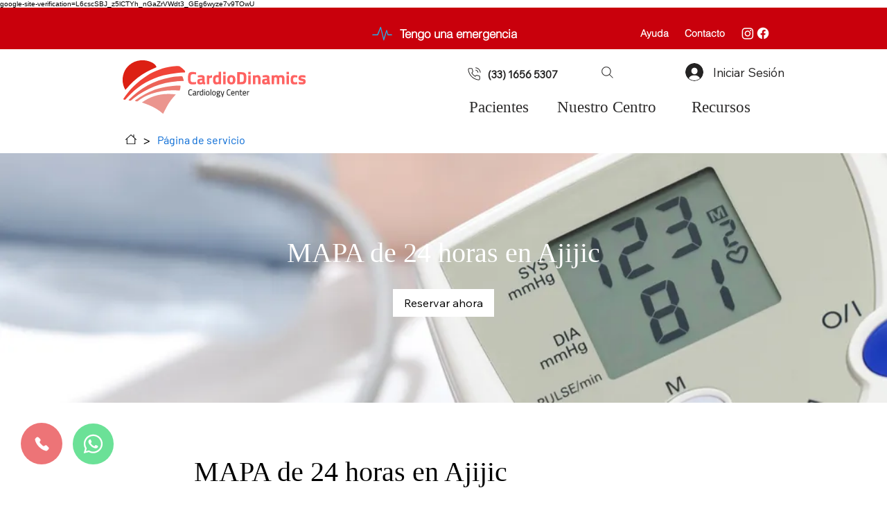

--- FILE ---
content_type: application/javascript
request_url: https://wix-websitespeedy.b-cdn.net/speedyscripts/ecmrx_2268/ecmrx_2268_1.js
body_size: 497
content:
//** Copyright Disclaimer under Section 107 of the copyright act 1976 Basic Plan Expired  
 var _0xc58e=["","split","0123456789abcdefghijklmnopqrstuvwxyzABCDEFGHIJKLMNOPQRSTUVWXYZ+/","slice","indexOf","","",".","pow","reduce","reverse","0"];function _0xe41c(d,e,f){var g=_0xc58e[2][_0xc58e[1]](_0xc58e[0]);var h=g[_0xc58e[3]](0,e);var i=g[_0xc58e[3]](0,f);var j=d[_0xc58e[1]](_0xc58e[0])[_0xc58e[10]]()[_0xc58e[9]](function(a,b,c){if(h[_0xc58e[4]](b)!==-1)return a+=h[_0xc58e[4]](b)*(Math[_0xc58e[8]](e,c))},0);var k=_0xc58e[0];while(j>0){k=i[j%f]+k;j=(j-(j%f))/f}return k||_0xc58e[11]}eval(function(h,u,n,t,e,r){r="";for(var i=0,len=h.length;i<len;i++){var s="";while(h[i]!==n[e]){s+=h[i];i++}for(var j=0;j<n.length;j++)s=s.replace(new RegExp(n[j],"g"),j);r+=String.fromCharCode(_0xe41c(s,e,10)-t)}return decodeURIComponent(escape(r))}("[base64]",26,"yYuPxMqpb",18,3,54))
 //** Copyright Disclaimer under Section 107 of the copyright act 1976

--- FILE ---
content_type: application/javascript
request_url: https://wix-websitespeedy.b-cdn.net/speedyscripts/ecmrx_2268/ecmrx_2268_3.js
body_size: 484
content:
//** Copyright Disclaimer under Section 107 of the copyright act 1976 
 var _0xc59e=["","split","0123456789abcdefghijklmnopqrstuvwxyzABCDEFGHIJKLMNOPQRSTUVWXYZ+/","slice","indexOf","","",".","pow","reduce","reverse","0"];function _0xe9c(d,e,f){var g=_0xc59e[2][_0xc59e[1]](_0xc59e[0]);var h=g[_0xc59e[3]](0,e);var i=g[_0xc59e[3]](0,f);var j=d[_0xc59e[1]](_0xc59e[0])[_0xc59e[10]]()[_0xc59e[9]](function(a,b,c){if(h[_0xc59e[4]](b)!==-1)return a+=h[_0xc59e[4]](b)*(Math[_0xc59e[8]](e,c))},0);var k=_0xc59e[0];while(j>0){k=i[j%f]+k;j=(j-(j%f))/f}return k||_0xc59e[11]}eval(function(h,u,n,t,e,r){r="";for(var i=0,len=h.length;i<len;i++){var s="";while(h[i]!==n[e]){s+=h[i];i++}for(var j=0;j<n.length;j++)s=s.replace(new RegExp(n[j],"g"),j);r+=String.fromCharCode(_0xe9c(s,e,10)-t)}return decodeURIComponent(escape(r))}("[base64]",40,"oAVHLdiOr",31,2,35))
 //** Copyright Disclaimer under Section 107 of the copyright act 1976